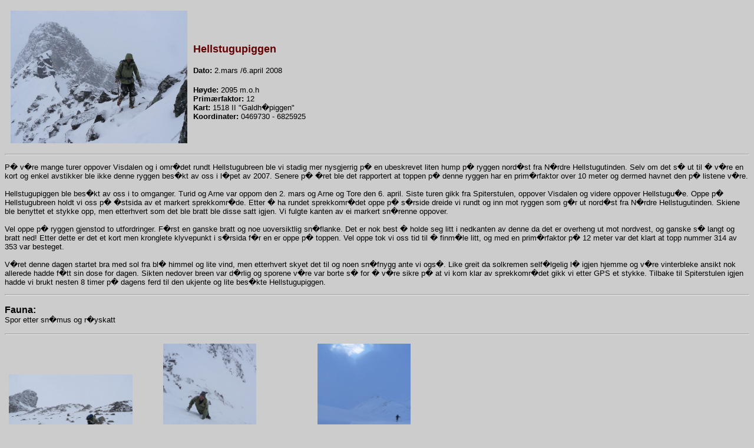

--- FILE ---
content_type: text/html; charset=UTF-8
request_url: http://www.tinderangling.no/Tur/tur080406.php
body_size: 2469
content:
<!DOCTYPE html PUBLIC "-//W3C//DTD XHTML 1.0 Transitional//EN" "http://www.w3.org/TR/xhtml1/DTD/xhtml1-transitional.dtd">
<html xmlns="http://www.w3.org/1999/xhtml">
<head>
<meta http-equiv="Content-Type" content="text/html; charset=iso-8859-1" />

<title>Tinderangling.no - Turrapport</title>

<link href="../tinderangling.css" rel="stylesheet" type="text/css" />
</head>

<body>
<!-- ****** VARIABLER ****************************************************** -->
 



<!-- ***** TOPPTABELL ******************* Tabell med overskrift, bilde og data for toppen(e) -->
<table width="900" border="0" cellpadding="0" cellspacing="10">  
	
<!-- ****** TOPP 1 ************************************************** -->
	<tr>
  		<!-- Start Bilde -->
		<td width="300" align="center" valign="middle">
      	<a href="../Album/album080302/pages/080302 025.html" target="_blank">
	  	<img src="../Album/album080302/images/080302 025.jpg" width="300" align="top" border="0" /></a>
    	</td>
			
		<!-- Start toppdata -->
    	<td align="left" valign="middle" >
		<!-- Toppnavn -->
		<p class="overskr1">Hellstugupiggen</p>
      	<!-- Dato -->
		<span class="tekstuthevet">Dato: </span> <span class="tekst">2.mars /6.april 2008</span> <br />
      	<br />
      	<!-- H�yde -->
		<span class="tekstuthevet">H&oslash;yde: </span> 
		<span class="tekst">2095&nbsp;m.o.h</span> 
		<br />
      	<!-- Prim�rfaktor -->
		<span class="tekstuthevet">Prim&aelig;rfaktor: </span> 
		<span class="tekst">12</span> 
		<br />
      	<!-- Kartnummer og kartnavn -->
		<span class="tekstuthevet">Kart: </span> 
		<span class="tekst">1518 II "Galdh�piggen"</span> 
		<br />
      	<!-- Koordinater fra hovedliste/GPS -->
		<span class="tekstuthevet">Koordinater: </span> 
		<span class="tekst">0469730 - 6825925</span>      
		</td>
	</tr>
</table>

<hr />

<!-- ************** TURRAPPORT ********************************************* -->
<p class="tekst">P� v�re mange turer oppover Visdalen og i omr�det rundt Hellstugubreen ble vi stadig mer nysgjerrig p� en ubeskrevet liten hump p� ryggen nord�st fra N�rdre Hellstugutinden. Selv om det s� ut til � v�re en kort og enkel avstikker ble ikke denne ryggen bes�kt av oss i l�pet av 2007. Senere p� �ret ble det rapportert at toppen p� denne ryggen har en prim�rfaktor over 10 meter og dermed havnet den p� listene v�re.<br />
<br />
Hellstugupiggen ble bes�kt av oss i to omganger. Turid og Arne var oppom den 2. mars og Arne og Tore den 6. april. Siste turen gikk fra Spiterstulen, oppover Visdalen og videre oppover Hellstugu�e. Oppe p� Hellstugubreen holdt vi oss p� �stsida av et markert sprekkomr�de. Etter � ha rundet sprekkomr�det oppe p� s�rside dreide vi rundt og inn mot ryggen som g�r ut nord�st fra N�rdre Hellstugutinden. Skiene ble benyttet et stykke opp, men etterhvert som det ble bratt ble disse satt igjen. Vi fulgte kanten av ei markert sn�renne oppover.<br />
<br />
Vel oppe p� ryggen gjenstod to utfordringer. F�rst en ganske bratt og noe uoversiktlig sn�flanke. Det er nok best � holde seg litt i nedkanten av denne da det er overheng ut mot nordvest, og ganske s� langt og bratt ned! Etter dette er det et kort men kronglete klyvepunkt i s�rsida f�r en er oppe p� toppen. Vel oppe tok vi oss tid til � finm�le litt, og med en prim�rfaktor p� 12 meter var det klart at topp nummer 314 av 353 var besteget.<br />
<br />
V�ret denne dagen startet bra med sol fra bl� himmel og lite vind, men etterhvert skyet det til og noen sn�fnygg ante vi ogs�. Like greit da solkremen self�lgelig l� igjen hjemme og v�re vinterbleke ansikt nok allerede hadde f�tt sin dose for dagen. Sikten nedover breen var d�rlig og sporene v�re var borte s� for � v�re sikre p� at vi kom klar av sprekkomr�det gikk vi etter GPS et stykke. Tilbake til Spiterstulen igjen hadde vi brukt nesten 8 timer p� dagens ferd til den ukjente og lite bes�kte Hellstugupiggen.</p>

<hr />

<!-- ************** FAUNA ************************************************-->
<p>
<span class="overskr2">Fauna: </span><br />
<span class="tekst">Spor etter sn�mus og r�yskatt</span></p>

<hr />

<!-- ************ BILDER RAPPORT *************************************************** -->
<table border="0" cellpadding="5">
	
	
	<!-- ******** PANORAMABILDE ***************************' -->
		<!-- ******** 3 SM� BILDER ***************************' -->
	<tr>
    	<!-- *** BILDE 1 *** -->
		<td width="250" align="left" valign="bottom">
		<a href="../Album/album080302/pages/080302 009.html" target="_blank">
		<img src="../Album/album080302/images/080302 009.jpg" width="210" align="top" border="0"/></a></td>
    			
		<!-- *** BILDE 2 *** -->
		<td width="250" align="left" valign="bottom">
		<a href="../Album/album080302/pages/080302 020.html" target="_blank">
		<img src="../Album/album080302/images/080302 020.jpg" height="210" align="top" border="0"/></a></td>
    			
		<!-- *** BILDE 3 *** -->
		<td width="250" align="left" valign="bottom">
		<a href="../Album/album080302/pages/080302 041.html" target="_blank">
		<img src="../Album/album080302/images/080302 041.jpg" height="210" align="top" border="0"/></a></td>
	</tr>
	 
 	<!-- *** LINK TIL ALBUM *** -->
	<tr>
    	<td colspan="3">
  		<a href="../Album/album080302/index.html" target="_blank" class="tekstkursiv">
		For � se hele albumet fra turen, klikk her...
		</a></td>
  	</tr>
</table>

<hr />

<!-- ********************** GPS ********************************************'****************** -->
<p class="overskr2">V&aring;rt rutevalg hentet fra GPS:<br /> 
<img src="../Kart/kart080406a.JPG"/></p>

<br />

<p class='tekstuthevet'>Forrst&oslash;rret utsnitt av toppene:<br /><img src='../Kart/kart080406b.JPG'/></p>
<br />



<!-- ********************************* MENY MED LINKER ******************************** -->
<p>
<hr />
<div align="center" class="bunntekst">
&nbsp;&nbsp;|&nbsp;&nbsp;
<a href="http://www.tinderangling.no" onmouseover="this.className='overskr1';" onmouseout="this.className='bunntekst';">Hovedside</a>
&nbsp;&nbsp;|&nbsp;&nbsp;
<a href="http://blogg.tinderangling.no" onmouseover="this.className='overskr1';" onmouseout="this.className='bunntekst';">Blogg</a>
&nbsp;&nbsp;|&nbsp;&nbsp;
<a href="../2000m.php" onmouseover="this.className='overskr1';" onmouseout="this.className='bunntekst';">2000-metringene</a>
&nbsp;&nbsp;|&nbsp;&nbsp;
<a href="../turrapport.php" onmouseover="this.className='overskr1';" onmouseout="this.className='bunntekst';">Tur-rapporter</a>
&nbsp;&nbsp;|&nbsp;&nbsp;
<a href="../album.php" onmouseover="this.className='overskr1';" onmouseout="this.className='bunntekst';">Bilder</a>
&nbsp;&nbsp;|&nbsp;&nbsp;
<a href="../omoss.php" onmouseover="this.className='overskr1';" onmouseout="this.className='bunntekst';">Om oss og prosjektet</a>
&nbsp;&nbsp;|&nbsp;&nbsp;
<a href="../linker.php" onmouseover="this.className='overskr1';" onmouseout="this.className='bunntekst';">Linker</a>
&nbsp;&nbsp;|&nbsp;&nbsp;
<a href="../gjestebok.php" onmouseover="this.className='overskr1';" onmouseout="this.className='bunntekst';">Gjestebok</a>
&nbsp;&nbsp;|&nbsp;&nbsp;
<a href= "mailto:webmaster@tinderangling.no" onmouseover="this.className='overskr1';" onmouseout="this.className='bunntekst';">E-post</a>
&nbsp;&nbsp;|&nbsp;&nbsp;
</div>
<hr />
<br />
</p>
</body>
</html>


--- FILE ---
content_type: text/css
request_url: http://www.tinderangling.no/tinderangling.css
body_size: 493
content:
body {
	background-color: #CCCCCC;
}


a:visited {
	text-decoration: none;
	color: #660000;
}
a:hover {
	text-decoration: underline;
	color: #990000;
}
a:active {
	text-decoration: none;
	color: #990000;
}

a:link {
	color: #660000;
	text-decoration: none;
}




.tekst {
	font-family: Verdana, Arial, Helvetica, sans-serif;
	font-size: small;
	font-weight: normal;
	text-align: left;
	color: Black;
	
}


.tekstuthevet {
	font-family: Verdana, Arial, Helvetica, sans-serif;
	font-size: small;
	font-weight: bold;
	color: Black;
	text-align: left;
}



.tekstuthevetrod {
	font-family: Verdana, Arial, Helvetica, sans-serif;
	font-size: small;
	font-weight: bold;
	color: #660000;
	text-align: left;
}

.tekstuthevetkursiv {
	font-family: Verdana, Arial, Helvetica, sans-serif;
	font-size: small;
	font-weight: bold;
	font-style: italic;
	text-align: left;
}

.tekstkursiv {
	font-family: Verdana, Arial, Helvetica, sans-serif;
	font-size: small;
	color: Black;
	text-align: left;
	font-style: italic;
	text-align:left;
}


.overskr1 {
	font-family: Verdana, Arial, Helvetica, sans-serif;
	font-size: large;
	font-weight: bold;
	color: #660000;
	text-align: left;
}


.overskr2 {
	font-family: Verdana, Arial, Helvetica, sans-serif;
	font-size: normal;
	font-weight: bold;
	color: #000000;
	text-align: left;
}

.overskr3 {
	font-family: Verdana, Arial, Helvetica, sans-serif;
	font-size: small;
	font-weight: bold;
	color: #000000;
	text-align: left;
}


.bildetekst {
	font-family: Verdana, Arial, Helvetica, sans-serif;
	font-size: x-small;
	font-weight: normal;
	color: black;
	text-align: left;
}

.litentekstbold {
	font-family: Verdana, Arial, Helvetica, sans-serif;
	font-size: x-small;
	font-weight: bold;
	color: Black;
	
}


.litentekstboldkursiv {
	font-family: Verdana, Arial, Helvetica, sans-serif;
	font-size: x-small;
	font-weight: bold;
	color: Black;
	font-style:italic;
	
}

.sidemeny {
	font-family: Verdana, Arial, Helvetica, sans-serif;
	font-size: medium;
	font-weight: bold;
	text-align: center;
	
}


.aktivside {
	font-family: Verdana, Arial, Helvetica, sans-serif;
	font-size: medium;
	font-weight: bold;
	color: Gray;
	text-align: center;
}

.bunntekst {
	font-family: Verdana, Arial, Helvetica, sans-serif;
	font-size: xx-small;
	font-weight: bold;
	text-align: center;
	color: Black;
}


.TDtur {
  font-family: Verdana, Arial, Helvetica, sans-serif;
	font-size: xx-large;
	font-weight: bold;
	
}

.link1 {
	font-family: Verdana, Arial, Helvetica, sans-serif;
	font-size: small;
	color: Black;
	font-weight: bolder;
}

.link2 {
	font-family: Verdana, Arial, Helvetica, sans-serif;
	font-size: small;
	color: Black;
	font-weight: normal;
}

.xstor {
	font-family: Verdana, Arial, Helvetica, sans-serif;
	font-size: xx-large;
	font-weight: bold;
	color: #660000;
	text-align: right;
}
